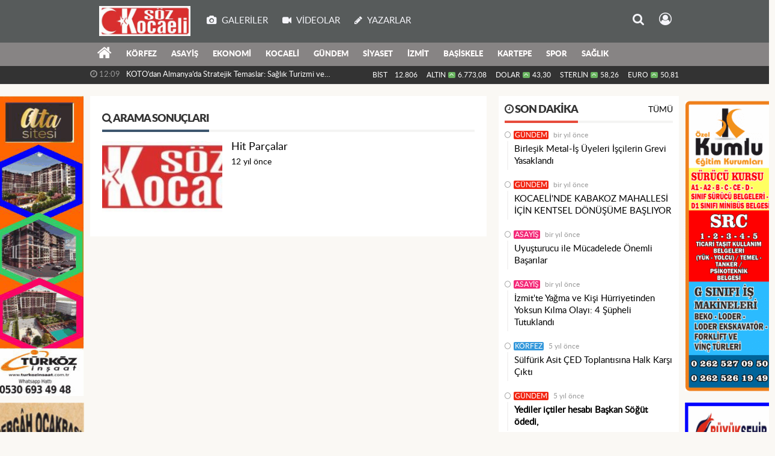

--- FILE ---
content_type: text/html; charset=utf-8
request_url: https://www.sozkocaeli.com/haberleri/kosova
body_size: 14135
content:
<!DOCTYPE html>
<html lang="tr" class="hs-rise hs-module-tag hsa-header-wide-box hs-logo- hsa-media-white hsa-line-black hsa-headlines-standart hsa-headlines-15  no-inlinesvg hs-site-center  without-a510">
  <head>
    <title>Söz Kocaeli Gazetesi-Kocaeli Haberler-Kocaeli Gazeteleri-Son Dakika Haberler-Körfez Haberleri-Kocaeli Haberleri</title>
<meta charset="utf-8">
<!--meta name="viewport" content="width=device-width, initial-scale=1.0"-->
<meta name="description" content="Söz Kocaeli Gazetesi-Kocaeli Haberler-Kocaeli Gazeteleri-Son Dakika Haberler-Körfez Haberleri-Kocaeli Haberleri" />
<meta name="keywords" content="kosova" />
<meta name="news_keywords" content="kosova" />
<meta name="robots" content="noodp"/>
<meta name="author" content="http://www.sozkocaeli.com/" />
<meta property="fb:admins" content="https://www.facebook.com/SozKocaeli" /><meta property="fb:app_id" content="https://www.facebook.com/SozKocaeli" /><meta name="theme-color" content="#83acdd"><meta property="og:site_name" content="SÖZ KOCAELİ GAZETESİ" />
<meta property="og:title" content="Söz Kocaeli Gazetesi-Kocaeli Haberler-Kocaeli Gazeteleri-Son Dakika Haberler-Körfez Haberleri-Kocaeli Haberleri" />
<meta property="og:description" content="Söz Kocaeli Gazetesi-Kocaeli Haberler-Kocaeli Gazeteleri-Son Dakika Haberler-Körfez Haberleri-Kocaeli Haberleri" />
<meta property="og:type" content="article" />
<meta property="og:url" content="https://www.sozkocaeli.com/haberleri/kosova" /><meta http-equiv="refresh" content="120" />


<link rel="alternate" href="https://www.sozkocaeli.com/m/haberleri/kosova" hreflang="tr" media="only screen and (max-width: 640px)"/>

<link href="https://www.sozkocaeli.com/_themes/hs-rise/style/compress.css" rel="stylesheet"/>
<link href="https://www.sozkocaeli.com/_themes/hs-rise/style/renk.css" rel="stylesheet"/><link href="https://www.sozkocaeli.com/_themes/hs-rise/style/print.css" rel="stylesheet" media="print"/>

<link rel="shortcut icon" href="https://www.sozkocaeli.com/_themes/hs-rise/images/favicon.ico"><link rel="canonical" href="https://www.sozkocaeli.com/haberleri/kosova">


<meta name="dc.language" content="tr">
<meta name="dc.source" content="https://www.sozkocaeli.com/">
<meta name="dc.title" content="Söz Kocaeli Gazetesi-Kocaeli Haberler-Kocaeli Gazeteleri-Son Dakika Haberler-Körfez Haberleri-Kocaeli Haberleri">
<meta name="dc.keywords" content="kosova">
<meta name="dc.description" content="Söz Kocaeli Gazetesi-Kocaeli Haberler-Kocaeli Gazeteleri-Son Dakika Haberler-Körfez Haberleri-Kocaeli Haberleri">

<link rel="dns-prefetch" href="//www.sozkocaeli.com">
<link rel="dns-prefetch" href="//www.google-analytics.com">
<link rel="dns-prefetch" href="//fonts.gstatic.com">
<link rel="dns-prefetch" href="//mc.yandex.ru">
<link rel="dns-prefetch" href="//fonts.googleapis.com">
<link rel="dns-prefetch" href="//pagead2.googlesyndication.com">
<link rel="dns-prefetch" href="//googleads.g.doubleclick.net">
<link rel="dns-prefetch" href="//google.com">
<link rel="dns-prefetch" href="//gstatic.com">
<link rel="dns-prefetch" href="//connect.facebook.net">
<link rel="dns-prefetch" href="//graph.facebook.com">
<link rel="dns-prefetch" href="//linkedin.com">
<link rel="dns-prefetch" href="//ap.pinterest.com">


<!--[if gte IE 9]>
<style type="text/css">.gradient {filter: none;}</style>
<![endif]-->
<!--[if IE 7]>
<style type="text/css">.reklam.dikey.sol .fixed{margin-left:-150px;}</style>
<![endif]-->

<style media="print">
  .page-header.article-header:before {
    content: '';
    background-image: url(https://www.sozkocaeli.com/images/banner/site_sozlogosuu.jpg);
    background-size: contain;
    background-repeat: no-repeat;
    display: block;
    height: 90px;
    margin-bottom: 20px;
  }
</style>

<script type="text/javascript">
var site_url = 'https://www.sozkocaeli.com/',
tema = 'hs-rise',
surum = '1.0.4',
sistem = '5.9.3',
theme_path = 'https://www.sozkocaeli.com/_themes/hs-rise/',
ajax_url = '_ajax/',
int_ayar = '5000',
cat_limit = '11',
headerayar = 'wide-box',
poll_voted = '',
comment_approved = '',
lazyload = '0',
twitter_user  = 'https://twitter.com/SozKocaeli',
facebook_user = 'https://www.facebook.com/SozKocaeli',
popup_saat = '0',
yorum_harf_ayar = '1',
iftara_kalan_sure = '0',
namaz_default = 'izmit',
youtube_ch = 'https://www.youtube.com/watch?v=zoDToz3rFDo',
uye_gir = 'Üye Girişi',
uye_ol = 'Üye Ol',
cikis_yap = 'Çıkış Yap',
hs_goster = 'Göster',
hs_gizle = 'Gizle',
hs_yorumun_devami = 'Yorumun Devamı',
hs_yrm_bos = 'Yorum alanı boş!',
hs_yrm_adyok = 'Adınızı girmediniz.',
hs_yorum_kor = 'Güvenlik sebebiyle yorum gönderme 15 saniyede bir kez yapılmalıdır!',
hs_hata = 'Hata!',
hs_data_table = '//service.tebilisim.com/puandurumu_json.php',
baglan_fb = 'Facebook ile Bağlan',
analitik_ga = 'UA-41042820-1';
</script>


    <!--[if lt IE 9]>
      <script src="https://html5shim.googlecode.com/svn/trunk/html5.js"></script>
    <![endif]-->

    
  </head>
  <body class="hs-lch">

    
    
          
      
          
    <div class="hs-wrapper">

      <div class="hs-header-container hs-box-shadow hs-head-font clearfix">

  <div class="hs-header-main clearfix">

    
    
    <div class="hs-header-free">

      <div class="hs-top-line color-header-top clearfix">

        <div class="hs-header-wrapper clearfix font15">

                    <div class="hs-logo-w pull-left">

            <h6 class="hs-logo">
              <a href="https://www.sozkocaeli.com/">
                <img src="https://www.sozkocaeli.com/images/banner/site_sozlogosuu.jpg" alt="Söz Kocaeli Gazetesi-Kocaeli Haberler-Kocaeli Gazeteleri-Son Dakika Haberler-Körfez Haberleri-Kocaeli Haberleri"  style="margin-top:9.815px"/>
              </a>
            </h6>

          </div>
          
          <div class="hs-nav pull-left">

            <div class="hs-menu">

                                    <a href="https://www.sozkocaeli.com/galeri/" class="hs-nav-link hs-ripple hs-nav-gallery"><i class="fa fa-camera"></i><span> Galeriler</span></a>
                  
                                    <a href="https://www.sozkocaeli.com/webtv/" class="hs-nav-link hs-ripple hs-nav-video"><i class="fa fa-video-camera"></i><span> Videolar</span></a>
                  
                                    <a href="https://www.sozkocaeli.com/yazarlar/" class="hs-nav-link hs-ripple hs-nav-authors"><i class="fa fa-pencil"></i><span> Yazarlar</span></a>
                  
                  
                  
                  <!--
                  <a href="https://www.sozkocaeli.com/sondakika-haberler.html" title="Son Dakika Haberleri" class="hs-nav-link hs-ripple "><i class="fa fa-flash"></i><span> Son Dakika</span></a>
                  -->

            </div>
          </div>
          <!-- hs-nav -->

          <div class="hs-top-right pull-right">


          
            <div class="hs-menu hs-menu-tools pull-right">

              <a href="#hs-arama" data-toggle="modal" class="hs-nav-link hs-ripple hs-nav-search hs-order-first"><i class="fa fa-search"></i></a>

              <a href="#" data-href="#hs-uyelik" class="hs-nav-link hs-ripple hs-nav-modal hs-nav-account hs-order-last"><i class="fa fa-user-circle-o"></i></a>

            </div>

          </div>

        </div>
         <!-- hs-header-wrapper -->

      </div>
      <!-- hs-top-line -->

      <div  data-spy="affix" class="hs-nav hs-nav-superb hs-cant-select color-header-bottom clearfix">

        <div class="hs-header-wrapper clearfix font13 latowebblack">

          <div class="hs-menu">

            <a href="https://www.sozkocaeli.com/" class="hs-nav-link hs-ripple hs-nav-home hs-order-0 hs-order-first" title="Haber"><i class="fa fa-home"></i></a>

                          <a title="KÖRFEZ Haberleri" href="https://www.sozkocaeli.com/korfez/" id="k34" class="hs-nav-link hs-ripple hs-nav-34 hs-order-1" target="_blank"  >KÖRFEZ</a>
<a title="ASAYİŞ Haberleri" href="https://www.sozkocaeli.com/asayis/" id="k44" class="hs-nav-link hs-ripple hs-nav-44 hs-order-2" target="_blank"  >ASAYİŞ</a>
<a title="EKONOMİ Haberleri" href="https://www.sozkocaeli.com/ekonomi/" id="k3" class="hs-nav-link hs-ripple hs-nav-3 hs-order-3" target="_blank"  >EKONOMİ</a>
<a title="KOCAELİ Haberleri" href="https://www.sozkocaeli.com/kocaeli/" id="k31" class="hs-nav-link hs-ripple hs-nav-31 hs-order-4" target="_blank"  >KOCAELİ</a>
<a title="GÜNDEM Haberleri" href="https://www.sozkocaeli.com/gundem/" id="k1" class="hs-nav-link hs-ripple hs-nav-1 hs-order-5" target="_blank"  >GÜNDEM</a>
<a title="SİYASET Haberleri" href="https://www.sozkocaeli.com/siyaset/" id="k16" class="hs-nav-link hs-ripple hs-nav-16 hs-order-6" target="_blank"  >SİYASET</a>
<a title="İZMİT Haberleri" href="https://www.sozkocaeli.com/izmit/" id="k32" class="hs-nav-link hs-ripple hs-nav-32 hs-order-7" target="_blank"  >İZMİT</a>
<a title="BAŞİSKELE Haberleri" href="https://www.sozkocaeli.com/basiskele/" id="k39" class="hs-nav-link hs-ripple hs-nav-39 hs-order-8" target="_blank"  >BAŞİSKELE</a>
<a title="KARTEPE Haberleri" href="https://www.sozkocaeli.com/kartepe/" id="k38" class="hs-nav-link hs-ripple hs-nav-38 hs-order-9" target="_blank"  >KARTEPE</a>
<a title="SPOR Haberleri" href="https://www.sozkocaeli.com/spor/" id="k5" class="hs-nav-link hs-ripple hs-nav-5 hs-order-10" target="_blank"  >SPOR</a>
<a title="SAĞLIK Haberleri" href="https://www.sozkocaeli.com/saglik/" id="k8" class="hs-nav-link hs-ripple hs-nav-8 hs-order-11" target="_blank"  >SAĞLIK</a>
            
            
            
          </div>


          <div class="hs-nav-toggle hs-nav-link hs-ripple" ><i class="fa fa-bars"></i></div>
        </div>

      </div>
      <!-- hs-nav-superb -->

    </div> <!-- hs-header-free -->

  </div>

  <div class="hs-header-line  clearfix">
    <div class="hs-header-wrapper clearfix">

      <div class="hs-lm-container font12">

        <div id="haber-bandi" class="carousel slide">
          <div class="carousel-inner">
                      <div class="item hs-lm-item active">
              <span class="hs-lm-time">
                <i class="fa fa-clock-o"></i> <span>12:09</span>
              </span>
              <a href="https://www.sozkocaeli.com/kocaeli/kotodan-almanyada-stratejik-temaslar-saglik-turizmi-ve-yatirim-h25467.html" title="KOTO’dan Almanya’da Stratejik Temaslar: Sağlık Turizmi ve Yatırım Gündemde"  class="hs-lm-title" target="_blank">KOTO’dan Almanya’da Stratejik Temaslar: Sağlık Turizmi ve Yatırım...</a>
            </div>
                        <div class="item hs-lm-item">
              <span class="hs-lm-time">
                <i class="fa fa-clock-o"></i> <span>08:50</span>
              </span>
              <a href="https://www.sozkocaeli.com/asayis/golcukte-kacak-tutun-operasyonu-206-bin-makaron-ele-gecirildi-h25332.html" title="Gölcük’te Kaçak Tütün Operasyonu: 206 Bin Makaron Ele Geçirildi"  class="hs-lm-title" target="_blank">Gölcük’te Kaçak Tütün Operasyonu: 206 Bin Makaron Ele Geçirildi</a>
            </div>
                        <div class="item hs-lm-item">
              <span class="hs-lm-time">
                <i class="fa fa-clock-o"></i> <span>13:21</span>
              </span>
              <a href="https://www.sozkocaeli.com/gundem/emekliler-taleplerini-yukseltti-h25096.html" title="EMEKLİLER ,TALEPLERİNİ, YÜKSELTTİ"  class="hs-lm-title" target="_blank">EMEKLİLER ,TALEPLERİNİ, YÜKSELTTİ</a>
            </div>
                        <div class="item hs-lm-item">
              <span class="hs-lm-time">
                <i class="fa fa-clock-o"></i> <span>12:05</span>
              </span>
              <a href="https://www.sozkocaeli.com/ekonomi/tcmb-nin-rezervlerindeki-hizli-dusus-h24960.html" title="TCMB&#039;NİN REZERVLERİNDEKİ HIZLI DÜŞÜŞ"  class="hs-lm-title" target="_blank">TCMB&#039;NİN REZERVLERİNDEKİ HIZLI DÜŞÜŞ</a>
            </div>
                        <div class="item hs-lm-item">
              <span class="hs-lm-time">
                <i class="fa fa-clock-o"></i> <span>09:33</span>
              </span>
              <a href="https://www.sozkocaeli.com/gundem/birlesik-metal-is-uyeleri-iscilerin-grevi-yasaklandi-h24664.html" title="Birleşik Metal-İş Üyeleri İşçilerin Grevi Yasaklandı"  class="hs-lm-title" target="_blank">Birleşik Metal-İş Üyeleri İşçilerin Grevi Yasaklandı</a>
            </div>
                        <div class="item hs-lm-item">
              <span class="hs-lm-time">
                <i class="fa fa-clock-o"></i> <span>08:57</span>
              </span>
              <a href="https://www.sozkocaeli.com/gundem/kocaeli-nde-kabakoz-mahallesi-icin-kentsel-donusume-basliyor-h24645.html" title="KOCAELİ&#039;NDE KABAKOZ MAHALLESİ İÇİN KENTSEL DÖNÜŞÜME BAŞLIYOR"  class="hs-lm-title" target="_blank">KOCAELİ&#039;NDE KABAKOZ MAHALLESİ İÇİN KENTSEL DÖNÜŞÜME BAŞLIYOR</a>
            </div>
                        <div class="item hs-lm-item">
              <span class="hs-lm-time">
                <i class="fa fa-clock-o"></i> <span>11:02</span>
              </span>
              <a href="https://www.sozkocaeli.com/gundem/e-devlet-uzerindeki-arac-plaka-islemleri-kolaylasti-h24624.html" title="E-devlet Üzerindeki Araç Plaka İşlemleri Kolaylaştı"  class="hs-lm-title" target="_blank">E-devlet Üzerindeki Araç Plaka İşlemleri Kolaylaştı</a>
            </div>
                        <div class="item hs-lm-item">
              <span class="hs-lm-time">
                <i class="fa fa-clock-o"></i> <span>09:26</span>
              </span>
              <a href="https://www.sozkocaeli.com/asayis/uyusturucu-operasyonlari-kocaelinde-yogunlasti-h24160.html" title="Uyuşturucu Operasyonlar,ı Kocaeli’nde Yoğunlaştı"  class="hs-lm-title" target="_blank">Uyuşturucu Operasyonlar,ı Kocaeli’nde Yoğunlaştı</a>
            </div>
                        <div class="item hs-lm-item">
              <span class="hs-lm-time">
                <i class="fa fa-clock-o"></i> <span>10:35</span>
              </span>
              <a href="https://www.sozkocaeli.com/kocaeli/baskan-tahir-buyukakin-cocuklarin-ramazan-senligine-katildi-h23751.html" title="Başkan Tahir Büyükakın, çocukların Ramazan şenliğine katıldı"  class="hs-lm-title" target="_blank">Başkan Tahir Büyükakın, çocukların Ramazan şenliğine katıldı</a>
            </div>
                        <div class="item hs-lm-item">
              <span class="hs-lm-time">
                <i class="fa fa-clock-o"></i> <span>11:02</span>
              </span>
              <a href="https://www.sozkocaeli.com/basiskele/sifanin-adresi-basiskele-termal-tesis-olacak-h23366.html" title="Şifanın adresi, Başiskele Termal Tesis olacak   "  class="hs-lm-title" target="_blank">Şifanın adresi, Başiskele Termal Tesis olacak   </a>
            </div>
                      </div>
        </div>

      </div>

      <div class="pull-right">

                <div class="hs-cr-container font12">
          <div class="hs-cr-div hs-cr-bist">
            <div class="hs-cr-line first">
              BİST<span class="hs-cr-status fa fa-angle-minus"></span>
            </div>
            <div class="hs-cr-line second">
              <span class="hs-cr-rate">12.806</span>
            </div>
          </div>
          <div class="hs-cr-div hs-cr-altin">
            <div class="hs-cr-line first">
              ALTIN<span class="hs-cr-status fa fa-angle-up"></span>
            </div>
            <div class="hs-cr-line second">
              <span class="hs-cr-rate">6.773,08</span>
            </div>
          </div>
          <div class="hs-cr-div hs-cr-dolar">
            <div class="hs-cr-line first">
              DOLAR<span class="hs-cr-status fa fa-angle-up"></span>
            </div>
            <div class="hs-cr-line second">
              <span class="hs-cr-rate">43,30</span>
            </div>
          </div>
          <div class="hs-cr-div hs-cr-sterlin">
            <div class="hs-cr-line first">
              STERLİN<span class="hs-cr-status fa fa-angle-up"></span>
            </div>
            <div class="hs-cr-line second">
              <span class="hs-cr-rate">58,26</span>
            </div>
          </div>
          <div class="hs-cr-div hs-cr-euro">
            <div class="hs-cr-line first">
              EURO<span class="hs-cr-status fa fa-angle-up"></span>
            </div>
            <div class="hs-cr-line second">
              <span class="hs-cr-rate">50,81</span>
            </div>
          </div>
        </div>
        
      </div>

    </div>

  </div>
  <!-- hs-header-line -->

</div>

      
      <div class="container hs-go-center hs-main-container hs-rise nopadding" >

      
      
      
      
      <div class="row">

        
        <!-- Sol Blok -->
        <div id="main" class="span8 fix">
          <div class="hs-single-header hs-head-font hs-font-up clearfix">
  <div class="hs-header-title hs-bdc pull-left"><i class="fa fa-search" aria-hidden="true"></i> Arama Sonuçları</div>
</div>

<div class="hs-content hs-content-one hs-summary-gray clearfix">
      <div class="span hs-item hs-beh hs-kill-ml clearfix">
      <a href="https://www.sozkocaeli.com/kocaeli/hit-parcalar-h3602.html" title="Hit Parçalar">
                <div class="hs-item-img"><img src="https://www.sozkocaeli.com/images/haberler/thumbs2/no_headline.jpg" alt="Hit Parçalar" /></div>
                <div class="hs-item-caption">
          <div class="hs-item-title hs-title-font">Hit Parçalar</div>
          <div class="hs-item-date tarih-once" data-date="2014-04-20 10:36:36" content="2014-04-20T10:36:36+02:00">20 Nisan 2014, 10:36</div>
          <div data-height="60" class="hs-item-summary dot-dot"><span></span></div>
        </div>
      </a>
    </div>
  </div>

        </div>

                <!-- Sağ Blok -->
        <div id="sidebar" class="sidebar span4 fix">
            
          
  
  
  <div class="hs-panel hs-last-minute hs-margin-bottom clearfix">
  <div class="hs-single-header hs-single-red hs-head-font hs-font-up clearfix">
    <div class="hs-header-title pull-left"><i class="fa fa-clock-o"></i> Son Dakika</div>
    <a href="https://www.sozkocaeli.com/sondakika-haberler.html" class="hs-header-link pull-right hs-lcb">Tümü</a>
  </div>
  <div class="hs-panel-content font15">
        <div data-hsm="haberler" data-hsid="24664" class="hs-item hsk-tr0">
    <div class="hs-time">
        <i class="fa fa-circle-thin"></i> <a href="https://www.sozkocaeli.com/gundem" class="kategori" style="background-color:#f22613">GÜNDEM</a> <span class="tarih-once" data-date="2024-12-14 09:33:21"> 2024-12-14 09:33:21</span>
    </div>
    <div class="hs-title hs-title-font hs-bch">
      <a href="https://www.sozkocaeli.com/gundem/birlesik-metal-is-uyeleri-iscilerin-grevi-yasaklandi-h24664.html" title="Birleşik Metal-İş Üyeleri İşçilerin Grevi Yasaklandı" target="_blank">Birleşik Metal-İş Üyeleri İşçilerin Grevi Yasaklandı</a>
    </div>
  </div>
        <div data-hsm="haberler" data-hsid="24645" class="hs-item hsk-tr0">
    <div class="hs-time">
        <i class="fa fa-circle-thin"></i> <a href="https://www.sozkocaeli.com/gundem" class="kategori" style="background-color:#f22613">GÜNDEM</a> <span class="tarih-once" data-date="2024-12-10 08:57:41"> 2024-12-10 08:57:41</span>
    </div>
    <div class="hs-title hs-title-font hs-bch">
      <a href="https://www.sozkocaeli.com/gundem/kocaeli-nde-kabakoz-mahallesi-icin-kentsel-donusume-basliyor-h24645.html" title="KOCAELİ&#039;NDE KABAKOZ MAHALLESİ İÇİN KENTSEL DÖNÜŞÜME BAŞLIYOR" target="_blank">KOCAELİ&#039;NDE KABAKOZ MAHALLESİ İÇİN KENTSEL DÖNÜŞÜME BAŞLIYOR</a>
    </div>
  </div>
        <div data-hsm="haberler" data-hsid="24368" class="hs-item hsk-tr0">
    <div class="hs-time">
        <i class="fa fa-circle-thin"></i> <a href="https://www.sozkocaeli.com/asayis" class="kategori" style="background-color:#f42978">ASAYİŞ</a> <span class="tarih-once" data-date="2024-09-30 08:23:14"> 2024-09-30 08:23:14</span>
    </div>
    <div class="hs-title hs-title-font hs-bch">
      <a href="https://www.sozkocaeli.com/asayis/uyusturucu-ile-mucadelede-onemli-basarilar-h24368.html" title="Uyuşturucu ile Mücadelede Önemli Başarılar" target="_blank">Uyuşturucu ile Mücadelede Önemli Başarılar</a>
    </div>
  </div>
        <div data-hsm="haberler" data-hsid="24240" class="hs-item hsk-tr0">
    <div class="hs-time">
        <i class="fa fa-circle-thin"></i> <a href="https://www.sozkocaeli.com/asayis" class="kategori" style="background-color:#f42978">ASAYİŞ</a> <span class="tarih-once" data-date="2024-08-16 09:43:51"> 2024-08-16 09:43:51</span>
    </div>
    <div class="hs-title hs-title-font hs-bch">
      <a href="https://www.sozkocaeli.com/asayis/izmit-te-yagma-ve-kisi-hurriyetinden-yoksun-kilma-olayi-4-h24240.html" title="İzmit&#039;te Yağma ve Kişi Hürriyetinden Yoksun Kılma Olayı: 4 Şüpheli Tutuklandı" target="_blank">İzmit&#039;te Yağma ve Kişi Hürriyetinden Yoksun Kılma Olayı: 4 Şüpheli Tutuklandı</a>
    </div>
  </div>
        <div data-hsm="haberler" data-hsid="20489" class="hs-item hsk-tr0">
    <div class="hs-time">
        <i class="fa fa-circle-thin"></i> <a href="https://www.sozkocaeli.com/korfez" class="kategori" style="background-color:#3498db">KÖRFEZ</a> <span class="tarih-once" data-date="2021-04-21 12:01:18"> 2021-04-21 12:01:18</span>
    </div>
    <div class="hs-title hs-title-font hs-bch">
      <a href="https://www.sozkocaeli.com/korfez/sulfurik-asit-ced-toplantisina-halk-karsi-cikti-h20489.html" title="Sülfürik Asit ÇED Toplantısına Halk Karşı Çıktı" target="_blank">Sülfürik Asit ÇED Toplantısına Halk Karşı Çıktı</a>
    </div>
  </div>
        <div data-hsm="haberler" data-hsid="20276" class="hs-item hsk-tr0">
    <div class="hs-time">
        <i class="fa fa-circle-thin"></i> <a href="https://www.sozkocaeli.com/gundem" class="kategori" style="background-color:#f22613">GÜNDEM</a> <span class="tarih-once" data-date="2021-02-20 13:17:07"> 2021-02-20 13:17:07</span>
    </div>
    <div class="hs-title hs-title-font hs-bch">
      <a href="https://www.sozkocaeli.com/gundem/yediler-ictiler-hesabi-baskan-sogut-odedi-2-h20276.html" title="Yediler içtiler hesabı Başkan Söğüt ödedi, " target="_blank"><b>Yediler içtiler hesabı Başkan Söğüt ödedi, </b></a>
    </div>
  </div>
        <div data-hsm="haberler" data-hsid="20257" class="hs-item hsk-tr0">
    <div class="hs-time">
        <i class="fa fa-circle-thin"></i> <a href="https://www.sozkocaeli.com/gundem" class="kategori" style="background-color:#f22613">GÜNDEM</a> <span class="tarih-once" data-date="2021-02-10 16:12:39"> 2021-02-10 16:12:39</span>
    </div>
    <div class="hs-title hs-title-font hs-bch">
      <a href="https://www.sozkocaeli.com/gundem/yediler-ictiler-hesabi-baskan-sogut-odedi-h20257.html" title="Yediler İçtiler Hesabı Başkan Söğüt Ödedi   " target="_blank"><b>Yediler İçtiler Hesabı Başkan Söğüt Ödedi   </b></a>
    </div>
  </div>
        <div data-hsm="haberler" data-hsid="19925" class="hs-item hsk-tr0">
    <div class="hs-time">
        <i class="fa fa-circle-thin"></i> <a href="https://www.sozkocaeli.com/ekonomi" class="kategori" style="background-color:#f39c12">EKONOMİ</a> <span class="tarih-once" data-date="2020-11-12 15:08:33"> 2020-11-12 15:08:33</span>
    </div>
    <div class="hs-title hs-title-font hs-bch">
      <a href="https://www.sozkocaeli.com/ekonomi/meclis-te-kabul-edildi-iste-vergi-yapilandirmasi-h19925.html" title="Meclis&#039;te kabul edildi: İşte vergi yapılandırması" target="_blank">Meclis&#039;te kabul edildi: İşte vergi yapılandırması</a>
    </div>
  </div>
      </div>
</div>

<div id="hs-sb-yazarlar" class="hs-panel hs-panel-authors hs-authors hs-carousel-control hs-margin-bottom carousel slid clearfix">
  <div class="hs-single-header hs-head-font hs-font-up clearfix">
    <div class="hs-header-title pull-left"><a href="https://www.sozkocaeli.com/yazarlar" title="Yazarlar"><i class="fa fa-pencil"></i> Yazarlar</a></div>
    <a class="pull-right carousel-control" href="#hs-sb-yazarlar" data-slide="next"><i class="fa fa-angle-double-right"></i></a>
    <a class="pull-right carousel-control" href="#hs-sb-yazarlar" data-slide="prev"><i class="fa fa-angle-double-left"></i></a>
  </div>
  <div class="hs-panel-content carousel-inner clearfix">
      <div class="active item">
              <div data-hsm="makaleler" data-hsid="509" class="hs-author">
          <div class="hs-author-img pull-left">
              <a href="https://www.sozkocaeli.com/profil/22/cenk-bozalan" title="Cenk Bozalan" target="_blank"><img src="https://www.sozkocaeli.com/images/yazarlar/thumbs/cenkkkkkyyyyy.gif" alt="Cenk Bozalan"></a>
          </div>
          <div class="hs-author-content hs-author-mid">
            <div class="hs-author-name hs-title-font">
              <a href="https://www.sozkocaeli.com/profil/22/cenk-bozalan" title="“30 Binlik Ayrıcalık: Halkın Sırtında Yeni Bir Yük”" target="_blank">Cenk Bozalan</a>
            </div>
            <div class="hs-author-article hs-head-font">
              <a href="https://www.sozkocaeli.com/30-binlik-ayricalik-halkin-sirtinda-yeni-bir-yuk-makale,509.html" title="“30 Binlik Ayrıcalık: Halkın Sırtında Yeni Bir Yük”" target="_blank">“30 Binlik Ayrıcalık: Halkın Sırtında Yeni Bir Yük”</a>
            </div>
          </div>
        </div>
                <div data-hsm="makaleler" data-hsid="512" class="hs-author">
          <div class="hs-author-img pull-left">
              <a href="https://www.sozkocaeli.com/profil/42/masallah-sogut" title="Maşallah Söğüt" target="_blank"><img src="https://www.sozkocaeli.com/images/yazarlar/thumbs/IMG_8537.jpeg" alt="Maşallah Söğüt"></a>
          </div>
          <div class="hs-author-content hs-author-mid">
            <div class="hs-author-name hs-title-font">
              <a href="https://www.sozkocaeli.com/profil/42/masallah-sogut" title="Yaz Gazeteci !" target="_blank">Maşallah Söğüt</a>
            </div>
            <div class="hs-author-article hs-head-font">
              <a href="https://www.sozkocaeli.com/yaz-gazeteci-makale,512.html" title="Yaz Gazeteci !" target="_blank">Yaz Gazeteci !</a>
            </div>
          </div>
        </div>
                <div data-hsm="makaleler" data-hsid="492" class="hs-author">
          <div class="hs-author-img pull-left">
              <a href="https://www.sozkocaeli.com/profil/16/can-bozalan" title="Can Bozalan" target="_blank"><img src="https://www.sozkocaeli.com/images/yazarlar/thumbs/IMG_0544.png" alt="Can Bozalan"></a>
          </div>
          <div class="hs-author-content hs-author-mid">
            <div class="hs-author-name hs-title-font">
              <a href="https://www.sozkocaeli.com/profil/16/can-bozalan" title="SADAKAT YOLUN EN AĞIR SINAVIDIR" target="_blank">Can Bozalan</a>
            </div>
            <div class="hs-author-article hs-head-font">
              <a href="https://www.sozkocaeli.com/sadakat-yolun-en-agir-sinavidir-makale,492.html" title="SADAKAT YOLUN EN AĞIR SINAVIDIR" target="_blank">SADAKAT YOLUN EN AĞIR SINAVIDIR</a>
            </div>
          </div>
        </div>
              </div>
      <div class="item">
                <div data-hsm="makaleler" data-hsid="511" class="hs-author">
          <div class="hs-author-img pull-left">
              <a href="https://www.sozkocaeli.com/profil/40/tufan-keles" title="Tufan KELEŞ" target="_blank"><img src="https://www.sozkocaeli.com/images/yazarlar/thumbs/IMG_4264.jpeg" alt="Tufan KELEŞ"></a>
          </div>
          <div class="hs-author-content hs-author-mid">
            <div class="hs-author-name hs-title-font">
              <a href="https://www.sozkocaeli.com/profil/40/tufan-keles" title="Bir Annenin Ölümü, Bir Neslin Çöküşü" target="_blank">Tufan KELEŞ</a>
            </div>
            <div class="hs-author-article hs-head-font">
              <a href="https://www.sozkocaeli.com/bir-annenin-olumu-bir-neslin-cokusu-makale,511.html" title="Bir Annenin Ölümü, Bir Neslin Çöküşü" target="_blank">Bir Annenin Ölümü, Bir Neslin Çöküşü</a>
            </div>
          </div>
        </div>
                <div data-hsm="makaleler" data-hsid="494" class="hs-author">
          <div class="hs-author-img pull-left">
              <a href="https://www.sozkocaeli.com/profil/41/yasemin-koca-bozalan" title="Yasemin Koca Bozalan" target="_blank"><img src="https://www.sozkocaeli.com/images/yazarlar/thumbs/IMG_4237.jpeg" alt="Yasemin Koca Bozalan"></a>
          </div>
          <div class="hs-author-content hs-author-mid">
            <div class="hs-author-name hs-title-font">
              <a href="https://www.sozkocaeli.com/profil/41/yasemin-koca-bozalan" title="Kova Dolunayı: Kalıpları Yıkan Işık" target="_blank">Yasemin Koca Bozalan</a>
            </div>
            <div class="hs-author-article hs-head-font">
              <a href="https://www.sozkocaeli.com/kova-dolunayi-kaliplari-yikan-isik-makale,494.html" title="Kova Dolunayı: Kalıpları Yıkan Işık" target="_blank">Kova Dolunayı: Kalıpları Yıkan Işık</a>
            </div>
          </div>
        </div>
                <div data-hsm="makaleler" data-hsid="481" class="hs-author">
          <div class="hs-author-img pull-left">
              <a href="https://www.sozkocaeli.com/profil/39/eren-kocak" title="Eren Koçak" target="_blank"><img src="https://www.sozkocaeli.com/images/yazarlar/thumbs/Modern_Profile_Photo_Instagram_Post_3.jpeg" alt="Eren Koçak"></a>
          </div>
          <div class="hs-author-content hs-author-mid">
            <div class="hs-author-name hs-title-font">
              <a href="https://www.sozkocaeli.com/profil/39/eren-kocak" title="FİLİSTİN-İSRAİL SAVAŞI VE YENİ DÜNYANIN KURULMASI" target="_blank">Eren Koçak</a>
            </div>
            <div class="hs-author-article hs-head-font">
              <a href="https://www.sozkocaeli.com/filistin-israil-savasi-ve-yeni-dunyanin-kurulmasi-makale,481.html" title="FİLİSTİN-İSRAİL SAVAŞI VE YENİ DÜNYANIN KURULMASI" target="_blank">FİLİSTİN-İSRAİL SAVAŞI VE YENİ DÜNYANIN KURULMASI</a>
            </div>
          </div>
        </div>
              </div>
      <div class="item">
                <div data-hsm="makaleler" data-hsid="486" class="hs-author">
          <div class="hs-author-img pull-left">
              <a href="https://www.sozkocaeli.com/profil/33/omer-bektas" title="Ömer BEKTAŞ" target="_blank"><img src="https://www.sozkocaeli.com/images/yazarlar/thumbs/Untitled-1.jpg" alt="Ömer BEKTAŞ"></a>
          </div>
          <div class="hs-author-content hs-author-mid">
            <div class="hs-author-name hs-title-font">
              <a href="https://www.sozkocaeli.com/profil/33/omer-bektas" title="DÜNYAMIZIN TEKTONİK YAPISI VE ÜLKEMİZDEKİ  FAY HATLARININ ÜRETTİĞİ DEPREMLER:" target="_blank">Ömer BEKTAŞ</a>
            </div>
            <div class="hs-author-article hs-head-font">
              <a href="https://www.sozkocaeli.com/dunyamizin-tektonik-yapisi-ve-ulkemizdeki-fay-hatlarinin-urettigi-depremler-makale,486.html" title="DÜNYAMIZIN TEKTONİK YAPISI VE ÜLKEMİZDEKİ  FAY HATLARININ ÜRETTİĞİ DEPREMLER:" target="_blank">DÜNYAMIZIN TEKTONİK YAPISI VE ÜLKEMİZDEKİ  FAY HATLARININ ÜRETTİĞİ DEPREMLER:</a>
            </div>
          </div>
        </div>
                <div data-hsm="makaleler" data-hsid="472" class="hs-author">
          <div class="hs-author-img pull-left">
              <a href="https://www.sozkocaeli.com/profil/27/cevat-nas" title="Cevat Nas" target="_blank"><img src="https://www.sozkocaeli.com/images/yazarlar/thumbs/cevat_nas.jpg" alt="Cevat Nas"></a>
          </div>
          <div class="hs-author-content hs-author-mid">
            <div class="hs-author-name hs-title-font">
              <a href="https://www.sozkocaeli.com/profil/27/cevat-nas" title="Adalet mi Var ?" target="_blank">Cevat Nas</a>
            </div>
            <div class="hs-author-article hs-head-font">
              <a href="https://www.sozkocaeli.com/adalet-mi-var-makale,472.html" title="Adalet mi Var ?" target="_blank">Adalet mi Var ?</a>
            </div>
          </div>
        </div>
                <div data-hsm="makaleler" data-hsid="465" class="hs-author">
          <div class="hs-author-img pull-left">
              <a href="https://www.sozkocaeli.com/profil/32/mehmet-hatip-erkinay" title="Mehmet Hatip ERKINAY" target="_blank"><img src="https://www.sozkocaeli.com/images/yazarlar/thumbs/MHE_RESIM.jpg" alt="Mehmet Hatip ERKINAY"></a>
          </div>
          <div class="hs-author-content hs-author-mid">
            <div class="hs-author-name hs-title-font">
              <a href="https://www.sozkocaeli.com/profil/32/mehmet-hatip-erkinay" title="Referandum, algıları ve şifreleri…" target="_blank">Mehmet Hatip ERKINAY</a>
            </div>
            <div class="hs-author-article hs-head-font">
              <a href="https://www.sozkocaeli.com/referandum-algilari-ve-sifreleri-makale,465.html" title="Referandum, algıları ve şifreleri…" target="_blank">Referandum, algıları ve şifreleri…</a>
            </div>
          </div>
        </div>
              </div>
      <div class="item">
                <div data-hsm="makaleler" data-hsid="452" class="hs-author">
          <div class="hs-author-img pull-left">
              <a href="https://www.sozkocaeli.com/profil/38/salih-sari" title="Salih SARI" target="_blank"><img src="https://www.sozkocaeli.com/images/yazarlar/thumbs/salh_sar.jpg" alt="Salih SARI"></a>
          </div>
          <div class="hs-author-content hs-author-mid">
            <div class="hs-author-name hs-title-font">
              <a href="https://www.sozkocaeli.com/profil/38/salih-sari" title="VERGİ YAPILANDIRMASININ ARDINDAN" target="_blank">Salih SARI</a>
            </div>
            <div class="hs-author-article hs-head-font">
              <a href="https://www.sozkocaeli.com/vergi-yapilandirmasinin-ardindan-makale,452.html" title="VERGİ YAPILANDIRMASININ ARDINDAN" target="_blank">VERGİ YAPILANDIRMASININ ARDINDAN</a>
            </div>
          </div>
        </div>
                <div data-hsm="makaleler" data-hsid="138" class="hs-author">
          <div class="hs-author-img pull-left">
              <a href="https://www.sozkocaeli.com/profil/23/engin-tasdemir" title="Engin Taşdemir" target="_blank"><img src="https://www.sozkocaeli.com/images/yazarlar/thumbs/engn.jpg" alt="Engin Taşdemir"></a>
          </div>
          <div class="hs-author-content hs-author-mid">
            <div class="hs-author-name hs-title-font">
              <a href="https://www.sozkocaeli.com/profil/23/engin-tasdemir" title="ÖĞRENCİ EVİ Mİ ?" target="_blank">Engin Taşdemir</a>
            </div>
            <div class="hs-author-article hs-head-font">
              <a href="https://www.sozkocaeli.com/ogrenci-evi-mi--makale,138.html" title="ÖĞRENCİ EVİ Mİ ?" target="_blank">ÖĞRENCİ EVİ Mİ ?</a>
            </div>
          </div>
        </div>
            </div>

  </div>
  </div>

  
<div class="hs-panel hs-popular-tags hs-margin-bottom clearfix">
  <div class="hs-single-header hs-head-font hs-font-up clearfix">
    <div class="hs-header-title hs-bcd pull-left"><i class="fa fa-tags"></i> Popüler Etiketler</div>
  </div>
	<div class="hs-content clearfix">
    <a href="https://www.sozkocaeli.com/haberleri/%C3%96Z%C3%9CR+D%C4%B0L%C4%B0YORUM" class="hs-item" title="ÖZÜR DİLİYORUM"><i class="fa fa-tag" aria-hidden="true"></i> ÖZÜR DİLİYORUM</a>
    <a href="https://www.sozkocaeli.com/haberleri/Burak+G%C3%BCne%C5%9F" class="hs-item" title="Burak Güneş"><i class="fa fa-tag" aria-hidden="true"></i> Burak Güneş</a>
    <a href="https://www.sozkocaeli.com/haberleri/Mutluluklar%C4%B1na+ortak+oldu" class="hs-item" title="Mutluluklarına ortak oldu"><i class="fa fa-tag" aria-hidden="true"></i> Mutluluklarına ortak oldu</a>
    <a href="https://www.sozkocaeli.com/haberleri/Adalet+Bakan%C4%B1+Abd%C3%BClhamit+G%C3%BCl+m%C3%BCjdeyi+verdi%3A+15+bin+personel+al%C4%B1nacak" class="hs-item" title="Adalet Bakanı Abdülhamit Gül müjdeyi verdi: 15 bin personel alınacak"><i class="fa fa-tag" aria-hidden="true"></i> Adalet Bakanı Abdülhamit Gül müjdeyi verdi: 15 bin personel alınacak</a>
    <a href="https://www.sozkocaeli.com/haberleri/i+Zab%C4%B1ta" class="hs-item" title="i Zabıta"><i class="fa fa-tag" aria-hidden="true"></i> i Zabıta</a>
    <a href="https://www.sozkocaeli.com/haberleri/Y%C4%B1lmaz+Bek%C3%A7ileri" class="hs-item" title="Yılmaz Bekçileri"><i class="fa fa-tag" aria-hidden="true"></i> Yılmaz Bekçileri</a>
    <a href="https://www.sozkocaeli.com/haberleri/bu+%C3%A7%C3%B6p+kutular%C4%B1na+atal%C4%B1m" class="hs-item" title="bu çöp kutularına atalım"><i class="fa fa-tag" aria-hidden="true"></i> bu çöp kutularına atalım</a>
    <a href="https://www.sozkocaeli.com/haberleri/Covid-19+salg%C4%B1n%C4%B1nda+engelli+bireyler+unutulmuyor" class="hs-item" title="Covid-19 salgınında engelli bireyler unutulmuyor"><i class="fa fa-tag" aria-hidden="true"></i> Covid-19 salgınında engelli bireyler unutulmuyor</a>
    <a href="https://www.sozkocaeli.com/haberleri/Bakanl%C4%B1k" class="hs-item" title="Bakanlık"><i class="fa fa-tag" aria-hidden="true"></i> Bakanlık</a>
    <a href="https://www.sozkocaeli.com/haberleri/co%C5%9Fturdu" class="hs-item" title="coşturdu"><i class="fa fa-tag" aria-hidden="true"></i> coşturdu</a>
  	</div>
</div>
<div class="hs-panel hs-panel-tab hs-last-minute hs-margin-bottom clearfix">
  <ul class="nav hs-tabs hs-bbca-a hs-font-up hs-head-font clearfix" id="hs-most">
    <li class="first"><i class="fa fa-bookmark-o"></i> Çok</li>
    <li class="active"><a href="#hs-most-comment" data-toggle="tab">Yorumlanan</a></li>
    <li><a href="#hs-most-read" data-toggle="tab">Okunan</a></li>
  </ul>

  <div class="tab-content hs-title-font">
  <div class="tab-pane active add-first" id="hs-most-comment">
      </div>
    <div class="tab-pane add-first" id="hs-most-read">
            <div data-hsm="haberler" data-hsid="25653" class="hs-item hsk-tr0">
      <div class="hs-time">
          <i class="fa fa-circle-thin"></i> <a href="https://www.sozkocaeli.com/asayis/" class="kategori" style="background-color:#f42978">ASAYİŞ</a> <span class="tarih-once" data-date="2026-01-15 11:52:28"> 2026-01-15 11:52:28</span>
      </div>
      <div class="hs-title hs-title-font font15 hs-bch">
        <a href="https://www.sozkocaeli.com/asayis/kocaelide-organize-suc-orgutlerine-operasyon-h25653.html" title="Kocaeli’de Organize Suç Örgütlerine Operasyon" target="_blank">Kocaeli’de Organize Suç Örgütlerine Operasyon</a>
      </div>
    </div>
            <div data-hsm="haberler" data-hsid="25660" class="hs-item hsk-tr0">
      <div class="hs-time">
          <i class="fa fa-circle-thin"></i> <a href="https://www.sozkocaeli.com/izmit/" class="kategori" style="background-color:#16a085">İZMİT</a> <span class="tarih-once" data-date="2026-01-17 13:03:25"> 2026-01-17 13:03:25</span>
      </div>
      <div class="hs-title hs-title-font font15 hs-bch">
        <a href="https://www.sozkocaeli.com/izmit/izmitte-akilli-parklarla-guvenlik-ve-dijital-erisim-gucleniyor-h25660.html" title="İzmit’te Akıllı Parklarla Güvenlik ve Dijital Erişim Güçleniyor" target="_blank">İzmit’te Akıllı Parklarla Güvenlik ve Dijital Erişim Güçleniyor</a>
      </div>
    </div>
            <div data-hsm="haberler" data-hsid="25662" class="hs-item hsk-tr0">
      <div class="hs-time">
          <i class="fa fa-circle-thin"></i> <a href="https://www.sozkocaeli.com/gundem/" class="kategori" style="background-color:#f22613">GÜNDEM</a> <span class="tarih-once" data-date="2026-01-18 11:05:36"> 2026-01-18 11:05:36</span>
      </div>
      <div class="hs-title hs-title-font font15 hs-bch">
        <a href="https://www.sozkocaeli.com/gundem/sabanci-mtal-ogrencileri-erasmus-ile-ispanya-yolunda-h25662.html" title="Sabancı MTAL Öğrencileri Erasmus+ ile İspanya Yolunda" target="_blank">Sabancı MTAL Öğrencileri Erasmus+ ile İspanya Yolunda</a>
      </div>
    </div>
            <div data-hsm="haberler" data-hsid="25659" class="hs-item hsk-tr0">
      <div class="hs-time">
          <i class="fa fa-circle-thin"></i> <a href="https://www.sozkocaeli.com/kocaeli/" class="kategori" style="background-color:#3498db">KOCAELİ</a> <span class="tarih-once" data-date="2026-01-17 10:03:45"> 2026-01-17 10:03:45</span>
      </div>
      <div class="hs-title hs-title-font font15 hs-bch">
        <a href="https://www.sozkocaeli.com/kocaeli/kocaelide-ciftcilere-2026-destek-paketi-h25659.html" title="Kocaeli’de Çiftçilere 2026 Destek Paketi" target="_blank">Kocaeli’de Çiftçilere 2026 Destek Paketi</a>
      </div>
    </div>
      
    </div>
  </div>

</div>


  <div class="hs-panel hs-free-bg hs-panel-social hs-margin-bottom hs-head-font add-last clearfix">
            <div class="hs-social-block hs-facebook">
        <i class="fa fa-facebook"></i><a href="https://facebook.com/https://www.facebook.com/SozKocaeli" class="hs-sdch" target="_blank" rel="nofollow"> <strong class="hs-facebook-count">509</strong> BEĞENİ</a>
        <a href="https://facebook.com/https://www.facebook.com/SozKocaeli" class="pull-right hs-sdch" target="_blank" rel="nofollow">Beğen</a>
      </div>
                  <div class="hs-social-block hs-twitter">
          <i class="fa fa-twitter"></i><a href="https://twitter.com/https://twitter.com/SozKocaeli" class="hs-sdch" target="_blank" rel="nofollow"><strong class="hs-twitter-count"></strong> TAKİPÇİ</a>
          <a href="https://twitter.com/https://twitter.com/SozKocaeli" class="pull-right hs-sdch" target="_blank" rel="nofollow">Takip Et</a>
      </div>
                        <div class="hs-social-block hs-youtube">
          <i class="fa fa-youtube"></i><a href="https://www.youtube.com/channel/https://www.youtube.com/watch?v=zoDToz3rFDo" class="hs-sdch" target="_blank" rel="nofollow"><strong class="hs-youtube-count"></strong> ABONE</a>
          <a href="https://www.youtube.com/channel/https://www.youtube.com/watch?v=zoDToz3rFDo" class="pull-right hs-sdch" target="_blank" rel="nofollow">Abone Ol</a>
      </div>
        </div>

  
<div id="hs-alinti-yazarlar" class="hs-panel hs-panel-authors hs-authors hs-carousel-control hs-margin-bottom carousel slid clearfix">
  <div class="hs-single-header hs-head-font hs-font-up clearfix">
    <div class="hs-header-title pull-left"><a href="https://www.sozkocaeli.com/yazarlar-alinti.html" title="Alıntı Yazarlar"><i class="fa fa-pencil"></i> Alıntı Yazarlar</a></div>
    <a class="pull-right carousel-control" href="#hs-alinti-yazarlar" data-slide="next"><i class="fa fa-angle-double-right"></i></a>
    <a class="pull-right carousel-control" href="#hs-alinti-yazarlar" data-slide="prev"><i class="fa fa-angle-double-left"></i></a>
  </div>
  <div class="hs-panel-content carousel-inner clearfix">
      <div class="active item">
          </div>

  </div>
  </div>

  
<div id="hs-namaz" class="hs-panel hs-panel-namaz hs-margin-bottom clearfix">

  <div class="hs-single-header hs-head-font hs-font-up clearfix">
    <div class="hs-header-title hs-bcd pull-left">
      <i class="fa fa-map-o" aria-hidden="true"></i> Namaz Vakitleri    </div>
  </div>

  <div class="hs-content">

    <select id="namaz-il-sec" name="namaz" class="selectpicker" data-header="İLLER" data-live-search-placeholder="İl seçin...">
            <option data-tokens="adana, Adana" value="adana" >Adana</option>
            <option data-tokens="adiyaman, Adıyaman" value="adiyaman" >Adıyaman</option>
            <option data-tokens="afyon, Afyon" value="afyon" >Afyon</option>
            <option data-tokens="agri, Ağrı" value="agri" >Ağrı</option>
            <option data-tokens="aksaray, Aksaray" value="aksaray" >Aksaray</option>
            <option data-tokens="amasya, Amasya" value="amasya" >Amasya</option>
            <option data-tokens="ankara, Ankara" value="ankara" >Ankara</option>
            <option data-tokens="antalya, Antalya" value="antalya" >Antalya</option>
            <option data-tokens="ardahan, Ardahan" value="ardahan" >Ardahan</option>
            <option data-tokens="artvin, Artvin" value="artvin" >Artvin</option>
            <option data-tokens="aydin, Aydın" value="aydin" >Aydın</option>
            <option data-tokens="balikesir, Balıkesir" value="balikesir" >Balıkesir</option>
            <option data-tokens="bartin, Bartın" value="bartin" >Bartın</option>
            <option data-tokens="batman, Batman" value="batman" >Batman</option>
            <option data-tokens="bayburt, Bayburt" value="bayburt" >Bayburt</option>
            <option data-tokens="bilecik, Bilecik" value="bilecik" >Bilecik</option>
            <option data-tokens="bingol, Bingöl" value="bingol" >Bingöl</option>
            <option data-tokens="bitlis, Bitlis" value="bitlis" >Bitlis</option>
            <option data-tokens="bolu, Bolu" value="bolu" >Bolu</option>
            <option data-tokens="burdur, Burdur" value="burdur" >Burdur</option>
            <option data-tokens="bursa, Bursa" value="bursa" >Bursa</option>
            <option data-tokens="canakkale, Çanakkale" value="canakkale" >Çanakkale</option>
            <option data-tokens="cankiri, Çankırı" value="cankiri" >Çankırı</option>
            <option data-tokens="corum, Çorum" value="corum" >Çorum</option>
            <option data-tokens="denizli, Denizli" value="denizli" >Denizli</option>
            <option data-tokens="diyarbakir, Diyarbakır" value="diyarbakir" >Diyarbakır</option>
            <option data-tokens="duzce, Düzce" value="duzce" >Düzce</option>
            <option data-tokens="edirne, Edirne" value="edirne" >Edirne</option>
            <option data-tokens="elazig, Elazığ" value="elazig" >Elazığ</option>
            <option data-tokens="erzincan, Erzincan" value="erzincan" >Erzincan</option>
            <option data-tokens="erzurum, Erzurum" value="erzurum" >Erzurum</option>
            <option data-tokens="eskisehir, Eskişehir" value="eskisehir" >Eskişehir</option>
            <option data-tokens="gaziantep, Gaziantep" value="gaziantep" >Gaziantep</option>
            <option data-tokens="giresun, Giresun" value="giresun" >Giresun</option>
            <option data-tokens="gumushane, Gümüşhane" value="gumushane" >Gümüşhane</option>
            <option data-tokens="hakkari, Hakkari" value="hakkari" >Hakkari</option>
            <option data-tokens="hatay, Hatay" value="hatay" >Hatay</option>
            <option data-tokens="igdir, Iğdır" value="igdir" >Iğdır</option>
            <option data-tokens="isparta, Isparta" value="isparta" >Isparta</option>
            <option data-tokens="istanbul, İstanbul" value="istanbul" >İstanbul</option>
            <option data-tokens="izmir, İzmir" value="izmir" >İzmir</option>
            <option data-tokens="kahramanmaras, Kahramanmaraş" value="kahramanmaras" >Kahramanmaraş</option>
            <option data-tokens="karabuk, Karabük" value="karabuk" >Karabük</option>
            <option data-tokens="karaman, Karaman" value="karaman" >Karaman</option>
            <option data-tokens="kars, Kars" value="kars" >Kars</option>
            <option data-tokens="kastamonu, Kastamonu" value="kastamonu" >Kastamonu</option>
            <option data-tokens="kayseri, Kayseri" value="kayseri" >Kayseri</option>
            <option data-tokens="kirikkale, Kırıkkale" value="kirikkale" >Kırıkkale</option>
            <option data-tokens="kirklareli, Kırklareli" value="kirklareli" >Kırklareli</option>
            <option data-tokens="kirsehir, Kırşehir" value="kirsehir" >Kırşehir</option>
            <option data-tokens="kilis, Kilis" value="kilis" >Kilis</option>
            <option data-tokens="izmit, Kocaeli" value="izmit" selected>Kocaeli</option>
            <option data-tokens="konya, Konya" value="konya" >Konya</option>
            <option data-tokens="kutahya, Kütahya" value="kutahya" >Kütahya</option>
            <option data-tokens="malatya, Malatya" value="malatya" >Malatya</option>
            <option data-tokens="manisa, Manisa" value="manisa" >Manisa</option>
            <option data-tokens="mardin, Mardin" value="mardin" >Mardin</option>
            <option data-tokens="mersin, Mersin" value="mersin" >Mersin</option>
            <option data-tokens="mugla, Muğla" value="mugla" >Muğla</option>
            <option data-tokens="mus, Muş" value="mus" >Muş</option>
            <option data-tokens="nevsehir, Nevşehir" value="nevsehir" >Nevşehir</option>
            <option data-tokens="nigde, Niğde" value="nigde" >Niğde</option>
            <option data-tokens="ordu, Ordu" value="ordu" >Ordu</option>
            <option data-tokens="osmaniye, Osmaniye" value="osmaniye" >Osmaniye</option>
            <option data-tokens="rize, Rize" value="rize" >Rize</option>
            <option data-tokens="adapazari, Sakarya" value="adapazari" >Sakarya</option>
            <option data-tokens="samsun, Samsun" value="samsun" >Samsun</option>
            <option data-tokens="siirt, Siirt" value="siirt" >Siirt</option>
            <option data-tokens="sinop, Sinop" value="sinop" >Sinop</option>
            <option data-tokens="sivas, Sivas" value="sivas" >Sivas</option>
            <option data-tokens="sanliurfa, Şanlıurfa" value="sanliurfa" >Şanlıurfa</option>
            <option data-tokens="sirnak, Şırnak" value="sirnak" >Şırnak</option>
            <option data-tokens="tekirdag, Tekirdağ" value="tekirdag" >Tekirdağ</option>
            <option data-tokens="tokat, Tokat" value="tokat" >Tokat</option>
            <option data-tokens="trabzon, Trabzon" value="trabzon" >Trabzon</option>
            <option data-tokens="tunceli, Tunceli" value="tunceli" >Tunceli</option>
            <option data-tokens="usak, Uşak" value="usak" >Uşak</option>
            <option data-tokens="van, Van" value="van" >Van</option>
            <option data-tokens="yalova, Yalova" value="yalova" >Yalova</option>
            <option data-tokens="yozgat, Yozgat" value="yozgat" >Yozgat</option>
            <option data-tokens="zonguldak, Zonguldak" value="zonguldak" >Zonguldak</option>
          </select>

      <div class="hs-namaz-div hs-ezan-vakti">
        <div>İmsak</div>
        <div>Güneş</div>
        <div>Öğle</div>
        <div>İkindi</div>
        <div>Akşam</div>
        <div>Yatsı</div>
      </div>

      <div class="hs-results">
        <div class="hs-namaz-div hs-ezan-saat">
          <div></div>
          <div></div>
          <div></div>
          <div></div>
          <div></div>
          <div></div>
  			</div>
      </div>

      <div class="hs-ezan-kalan">
          <span></span>
      </div>

  </div>

</div>


<div id="hs-arsiv" class="hs-panel hs-panel-archive hs-margin-bottom clearfix">

  <div class="hs-single-header hs-head-font hs-font-up clearfix">
    <div class="hs-header-title pull-left">
      <i class="fa fa-folder-open-o" aria-hidden="true"></i> Arşiv    </div>
  </div>

  <div class="hs-content">

    <form action="https://www.sozkocaeli.com/?m=arsiv" method="post" name="arsiv" >
      <select name="gun" class="day span1">
                <option value="01" >01</option>
                <option value="02" >02</option>
                <option value="03" >03</option>
                <option value="04" >04</option>
                <option value="05" >05</option>
                <option value="06" >06</option>
                <option value="07" >07</option>
                <option value="08" >08</option>
                <option value="09" >09</option>
                <option value="10" >10</option>
                <option value="11" >11</option>
                <option value="12" >12</option>
                <option value="13" >13</option>
                <option value="14" >14</option>
                <option value="15" >15</option>
                <option value="16" >16</option>
                <option value="17" >17</option>
                <option value="18" >18</option>
                <option value="19" >19</option>
                <option value="20" >20</option>
                <option value="21" selected>21</option>
                <option value="22" >22</option>
                <option value="23" >23</option>
                <option value="24" >24</option>
                <option value="25" >25</option>
                <option value="26" >26</option>
                <option value="27" >27</option>
                <option value="28" >28</option>
                <option value="29" >29</option>
                <option value="30" >30</option>
                <option value="31" >31</option>
              </select>
      <select name="ay" class="month span1">
                <option value="01" selected>Ocak</option>
                <option value="02" >Şubat</option>
                <option value="03" >Mart</option>
                <option value="04" >Nisan</option>
                <option value="05" >Mayıs</option>
                <option value="06" >Haziran</option>
                <option value="07" >Temmuz</option>
                <option value="08" >Ağustos</option>
                <option value="09" >Eylül</option>
                <option value="10" >Ekim</option>
                <option value="11" >Kasım</option>
                <option value="12" >Aralık</option>
              </select>
      <select name="yil" class="year span1">
                <option value="2026" selected>2026</option>
                <option value="2025" >2025</option>
                <option value="2024" >2024</option>
                <option value="2023" >2023</option>
                <option value="2022" >2022</option>
              </select>
      <button type="submit" class="btn btn-default span1 pull-right">Ara</button>
    </form>
  </div>

</div>

<div data-hsm="banner" data-hsid="45" class="reklam reklam216"><a href="https://www.sozkocaeli.com/banner.php?id=45" target="_blank" rel="nofollow"><img src="https://www.sozkocaeli.com/images/banner/KORSAAA300.gif" width="300" height="250" style="width:300px;height: 250px;border:0" alt="banner45" class="img-responsive"/></a></div>

  


        </div>
        
      </div>


      </div>
              
                            <!-- Sol Dikey Reklam -->
              <div class="reklam dikey sol" style="width:150px;height:500px;">

                                                    <p data-hsm="banner" data-hsid="34" style="width:150px;"><a href="https://www.sozkocaeli.com/banner.php?id=34" target="_blank" rel="nofollow"><img src="https://www.sozkocaeli.com/images/banner/TURKOZ_REKLAM_SYTE_150X500.gif" width="150" height="500" style="width:150px;height: 500px;border:0" alt="banner34" class="img-responsive"/></a></p>                  <p data-hsm="banner" data-hsid="39" style="width:150px;"><a href="https://www.sozkocaeli.com/banner.php?id=39" target="_blank" rel="nofollow"><img src="https://www.sozkocaeli.com/images/banner/DERGAH_-_MEDYCAL.gif" width="150" height="500" style="width:150px;height: 500px;border:0" alt="banner39" class="img-responsive"/></a></p>                                                                                                                                                                                                </div>
              
              <!-- Sağ Dikey Reklam -->
              <div class="reklam dikey sag ortala" style="width:px;height:px;">

                                                                                              <p data-hsm="banner" data-hsid="37" style="width:150px;"><a href="https://www.sozkocaeli.com/banner.php?id=37" target="_blank" rel="nofollow"><img src="https://www.sozkocaeli.com/images/banner/PEKDEMYR-_KUMLU_SURUCU_KREY.gif" width="150" height="500" style="width:150px;height: 500px;border:0" alt="banner37" class="img-responsive"/></a></p>
                    
                    <p data-hsm="banner" data-hsid="38"><a href="https://www.sozkocaeli.com/banner.php?id=38" target="_blank" rel="nofollow"><img src="https://www.sozkocaeli.com/images/banner/DanyYldYzz.gif" width="160" height="550" style="width:160px;height: 550px;border:0" alt="banner38" class="img-responsive"/></a></p>                                                                                                                                                                                                                                                                            </div>

                      </div>
      <div class="hs-footer hs-go-center hs-footer-boxed color-footer hs-mt-20 hs-mb-50 clearfix">

  <div class="hs-footer-top font13 latowebblack clearfix">
    <div class="container">
      <div class="hs-row">
        <a href="https://www.sozkocaeli.com/" class="hs-footer-tlink font20 hs-ripple"><i class="fa fa-home"></i></a>
                <a href="https://www.sozkocaeli.com/galeri" class="hs-footer-tlink hs-ripple"><span>Galeriler</span></a>
                        <a href="https://www.sozkocaeli.com/webtv" class="hs-footer-tlink hs-ripple"><span>Videolar</span></a>
                        <a href="https://www.sozkocaeli.com/yazarlar/" class="hs-footer-tlink hs-ripple"><span>Yazarlar</span></a>
                                        <a href="https://www.sozkocaeli.com/roportajlar.html" class="hs-footer-tlink hs-ripple"><span>Röportajlar</span></a>
                              </div>
    </div>
  </div>

  <div class="hs-footer-mid clearfix">
    <div class="container">

      <div class="hs-footer-cat font13 latowebblack">
        <ul><li><a href="https://www.sozkocaeli.com/korfez/">KÖRFEZ</a></li><li><a href="https://www.sozkocaeli.com/asayis/">ASAYİŞ</a></li><li><a href="https://www.sozkocaeli.com/ekonomi/">EKONOMİ</a></li><li><a href="https://www.sozkocaeli.com/kocaeli/">KOCAELİ</a></li><li><a href="https://www.sozkocaeli.com/gundem/">GÜNDEM</a></li></ul><ul><li><a href="https://www.sozkocaeli.com/siyaset/">SİYASET</a></li><li><a href="https://www.sozkocaeli.com/izmit/">İZMİT</a></li><li><a href="https://www.sozkocaeli.com/basiskele/">BAŞİSKELE</a></li><li><a href="https://www.sozkocaeli.com/kartepe/">KARTEPE</a></li><li><a href="https://www.sozkocaeli.com/spor/">SPOR</a></li></ul><ul><li><a href="https://www.sozkocaeli.com/saglik/">SAĞLIK</a></li><li><a href="https://www.sozkocaeli.com/teknoloji/">TEKNOLOJİ</a></li><li><a href="https://www.sozkocaeli.com/derince/">DERİNCE</a></li><li><a href="https://www.sozkocaeli.com/dilovasi/">DİLOVASI</a></li><li><a href="https://www.sozkocaeli.com/golcuk/">GÖLCÜK</a></li></ul><ul></ul>      </div>

      <div class="hs-footer-about pull-right">
        <div class="hs-footer-logo"><a href="https://www.sozkocaeli.com/" class="logo"><img src="https://www.sozkocaeli.com/images/banner/korfezlogoo.png" alt="Söz Kocaeli Gazetesi-Kocaeli Haberler-Kocaeli Gazeteleri-Son Dakika Haberler-Körfez Haberleri-Kocaeli Haberleri" /></a></div>
        <div>Copyright © 2026 - Tüm hakları saklıdır.<br>SÖZ KOCAELİ GAZETESİ</div>
        <div>
          <p><a href="/cdn-cgi/l/email-protection" class="__cf_email__" data-cfemail="4c3f233627232f2d2920250c2b212d2520622f2321">[email&#160;protected]</a></p>          <p><span class="site-info glyphicons earphone" style="padding-left: 0;"></span> 0262 331 29 41</p>        </div>
        <div>
          <p>Söz Kocaeli Gazetesi-Kocaeli Gazetesi-Kocaeli Haberleri-Kocaeli Gazeteleri-Son Dakika Haberler-Körfez Haberleri-BAŞİSKELE-İZMİT-GÖLCÜK-KARTEPE-GEBZE</p>        </div>
      </div>

    </div>
  </div>

  <div class="hs-footer-bottom clearfix">
    <div class="container">

        <!--a class="hs-footer-blink" href="https://www.sozkocaeli.com/m/"><i class="fa fa-mobile" aria-hidden="true"></i> Mobil</a-->
        <a class="hs-footer-blink" href="https://www.sozkocaeli.com/kunye.html"><i class="fa fa-address-card-o" aria-hidden="true"></i> Künye</a>
        <a class="hs-footer-blink" href="https://www.sozkocaeli.com/iletisim.html"><i class="fa fa-envelope-o" aria-hidden="true"></i> İletişim</a>
        <a class="hs-footer-blink" href="https://www.sozkocaeli.com/sitene-ekle.html"><i class="fa fa-clone" aria-hidden="true"></i> Sitene Ekle</a>

        <div class="pull-right">
          Yazılım: TE Bilişim
        </div>


    </div>
  </div>

</div>
      <div id="hs-arama" class="hs-search-modal modal hide fade" tabindex="-1" aria-labelledby="hs-arama-l" role="dialog" aria-hidden="true">
	<div class="modal-body hs-title-font hs-text-shadow text-center">
		<form action="https://www.sozkocaeli.com/" method="get">
			<input type="hidden" name="m" value="arama">
									<input type="hidden" name="auth" value="152d73efa1c02e050f16a1c67d9ab808d15302c2" />
			<div id="hs-arama-l" class="input-append">
				<input class="hs-bcf hs-search-input hs-title-font" placeholder="Haber Ara ..." type="search" name="q" id="search">
				<button class="hs-search-btn hs-ripple hs-border-color" type="submit"><i class="fa fa-search" aria-hidden="true"></i></button>
			</div>
		</form>
				<div class="hs-search-popular clearfix">
			<span class="pull-left"><i class="fa fa-tags" aria-hidden="true"></i> Popüler Etiketler:</span>
		  		  <a href="https://www.sozkocaeli.com/haberleri/%C3%96Z%C3%9CR+D%C4%B0L%C4%B0YORUM" class="hs-item" title="ÖZÜR DİLİYORUM"><i class="fa fa-angle-right" aria-hidden="true"></i> ÖZÜR DİLİYORUM</a>
		  		  <a href="https://www.sozkocaeli.com/haberleri/Burak+G%C3%BCne%C5%9F" class="hs-item" title="Burak Güneş"><i class="fa fa-angle-right" aria-hidden="true"></i> Burak Güneş</a>
		  		  <a href="https://www.sozkocaeli.com/haberleri/Mutluluklar%C4%B1na+ortak+oldu" class="hs-item" title="Mutluluklarına ortak oldu"><i class="fa fa-angle-right" aria-hidden="true"></i> Mutluluklarına ortak oldu</a>
		  		  <a href="https://www.sozkocaeli.com/haberleri/Adalet+Bakan%C4%B1+Abd%C3%BClhamit+G%C3%BCl+m%C3%BCjdeyi+verdi%3A+15+bin+personel+al%C4%B1nacak" class="hs-item" title="Adalet Bakanı Abdülhamit Gül müjdeyi verdi: 15 bin personel alınacak"><i class="fa fa-angle-right" aria-hidden="true"></i> Adalet Bakanı Abdülhamit Gül müjdeyi verdi: 15 bin personel alınacak</a>
		  		  <a href="https://www.sozkocaeli.com/haberleri/i+Zab%C4%B1ta" class="hs-item" title="i Zabıta"><i class="fa fa-angle-right" aria-hidden="true"></i> i Zabıta</a>
		  		  <a href="https://www.sozkocaeli.com/haberleri/Y%C4%B1lmaz+Bek%C3%A7ileri" class="hs-item" title="Yılmaz Bekçileri"><i class="fa fa-angle-right" aria-hidden="true"></i> Yılmaz Bekçileri</a>
		  		  <a href="https://www.sozkocaeli.com/haberleri/bu+%C3%A7%C3%B6p+kutular%C4%B1na+atal%C4%B1m" class="hs-item" title="bu çöp kutularına atalım"><i class="fa fa-angle-right" aria-hidden="true"></i> bu çöp kutularına atalım</a>
		  		  <a href="https://www.sozkocaeli.com/haberleri/Covid-19+salg%C4%B1n%C4%B1nda+engelli+bireyler+unutulmuyor" class="hs-item" title="Covid-19 salgınında engelli bireyler unutulmuyor"><i class="fa fa-angle-right" aria-hidden="true"></i> Covid-19 salgınında engelli bireyler unutulmuyor</a>
		  		  <a href="https://www.sozkocaeli.com/haberleri/Bakanl%C4%B1k" class="hs-item" title="Bakanlık"><i class="fa fa-angle-right" aria-hidden="true"></i> Bakanlık</a>
		  		  <a href="https://www.sozkocaeli.com/haberleri/co%C5%9Fturdu" class="hs-item" title="coşturdu"><i class="fa fa-angle-right" aria-hidden="true"></i> coşturdu</a>
		  		</div>
			</div>
</div>
<div id="hs-uyelik" class="user modal modal-sm hide fade" tabindex="-1" role="dialog" aria-labelledby="hs-uyelik-l" aria-hidden="true">
  <div class="modal-header hs-title-font">
    <button type="button" class="close" data-dismiss="modal" aria-hidden="true">×</button>
    <h3 id="hs-uyelik-l">Üye Girişi</h3>
  </div>
  <div class="modal-body">
		<div class="hs-login-form clearfix">
			<form class="form" action="https://www.sozkocaeli.com/index.php?m=login&amp;rd=https%3A%2F%2Fwww.sozkocaeli.com%2Fhaberleri%2Fkosova" method="post">
			  <div class="control-group">
			    <label class="control-label" for="inputName">Kullanıcı Adı</label>
			    <div class="controls">
			      <input id="inputName" value="" name="kullanici" type="text"  placeholder="Kullanıcı Adı" required>
			    </div>
			  </div>
			  <div class="control-group">
			    <label class="control-label" for="inputPassword">Şifre</label>
			    <div class="controls">
			      <input type="password" value="" name="sifre" id="inputPassword" placeholder="Şifre" required>
			    </div>
			  </div>
			  <div class="control-group">
			    <div class="controls">
			      <button type="submit" class="btn hs-ripple hs-sdch btn-success"><i class="fa fa-sign-in" aria-hidden="true"></i> Giriş Yap</button>
			    </div>
			  </div>
							</form>
		</div>
  </div>
  <div class="modal-footer">
    <a href="https://www.sozkocaeli.com/uyelik.html" class="pull-left hs-sdch btn hs-ripple btn-info">Üye Ol</a>
    <a href="https://www.sozkocaeli.com/unuttum.html" class="pull-left btn">Şifremi unuttum?</a>
    <button class="btn hs-ripple hs-sdch btn-danger" data-dismiss="modal" aria-hidden="true">Kapat</button>
  </div>
</div>







<script data-cfasync="false" src="/cdn-cgi/scripts/5c5dd728/cloudflare-static/email-decode.min.js"></script><script type="application/ld+json">
{
    "@context": "http://schema.org",
    "@type": "Organization",
    "url": "https://www.sozkocaeli.com/"
        ,"logo": {
        "@type": "ImageObject",
        "url": "https://www.sozkocaeli.com/images/banner/site_sozlogosuu.jpg",
        "width": 341,
        "height": 113    }
    

        ,"contactPoint": [
        {
            "@type": "ContactPoint",
            "telephone": "+90 0262 331 29 41",
            "contactType": "customer service"
        }
    ]
    }
</script>
<script type="application/ld+json">
{
    "@context": "http://schema.org",
    "@type": "WebSite",
    "url": "https://www.sozkocaeli.com/",
    "potentialAction": {
        "@type": "SearchAction",
        "target": "https://www.sozkocaeli.com/haberleri/{search_term_string}",
        "query-input": "required name=search_term_string"
    }
}
</script>







<script src="https://www.sozkocaeli.com/_themes/hs-rise/js/jquery-1.9.1.min.js"></script>
<script src="https://www.sozkocaeli.com/_themes/hs-rise/js/hs-menu.js"></script>



<script src="https://www.sozkocaeli.com/_themes/hs-rise/js/jquery.cookie.js"></script>
<script src="https://www.sozkocaeli.com/_themes/hs-rise/js/base.min.js"></script>
<script src="https://www.sozkocaeli.com/_themes/hs-rise/js/bootstrap-select.min.js"></script>
<script src="https://www.sozkocaeli.com/_themes/hs-rise/js/moment.min.js"></script>
<script src="https://www.sozkocaeli.com/_themes/hs-rise/js/moment-tr.js"></script>
<script src="https://www.sozkocaeli.com/_themes/hs-rise/js/jquery.dotdotdot.min.js"></script>
<script type="text/javascript">
var namaz_kalan_sure = "{saat} saat {dakika} dakika sonra ezan okunacak.",
namaz_saat = "saat ",
namaz_ezan_okunuyor = "Ezan okunuyor...";
</script>
<script src="https://www.sozkocaeli.com/_themes/hs-rise/js/jqueryNamazVakti.min.js"></script><script src="https://www.sozkocaeli.com/_themes/hs-rise/js/system.js"></script>
<script src="https://www.sozkocaeli.com/_themes/hs-rise/js/login.js"></script>


<script src="https://www.sozkocaeli.com/_themes/hs-rise/js/hs-text.js"></script>

<script type="text/javascript">

	document.addEventListener('DOMContentLoaded', function(event) {
		var menu = new superb({
			element: '.hs-nav-superb .hs-header-wrapper',
			counter: false
		});
	});
	$('.hs-nav-modal').on('click', function(e) {
		e.preventDefault();
		$($(this).data('href')).modal('show')
	});
	$('#hs-arama').on('show', function () {
	  $('html').addClass('hs-search-shown').on('scroll mousewheel touchmove', stopScrolling);
	}).on('shown', function () {
		$('.hs-search-input').select();
	}).on('hidden', function () {
	  $('html').removeClass('hs-search-shown').off('scroll mousewheel touchmove', stopScrolling);
	});

	


	
					var hasBeenClicked = false;
	var kisa_site_adi = "SÖZ KOCAELİ GAZETESİ";
	var kopyala_imza_onu = "OKU, YORUMLA ve PAYLAŞ ==&gt; ";

	$(document).on('copy', function(e){
		if ($(e.target).closest("#yorumlar,textarea,input").length) {
			hasBeenClicked = true;
		} else {
			hasBeenClicked = false;
		}
	  var sel = window.getSelection();
	  var copyFooter = "<br><br>" + kopyala_imza_onu + "<a href='"+document.location.href+"'>"+document.location.href+"</a><br><br>" + kisa_site_adi;
	  var copyHolder = $('<div>', {html: sel+copyFooter, style: {position: 'absolute', left: '-99999px'}});
	  if (!hasBeenClicked){
	  	$('body').append(copyHolder);
	  	sel.selectAllChildren( copyHolder[0] );
	  	window.setTimeout(function() {
	      copyHolder.remove();
	  	},0);
	 }
	});
		
	
	
	
	
	
	

</script>

    	    
	


	    <!-- Google Analytics -->
    <script>
    (function(i,s,o,g,r,a,m){i['GoogleAnalyticsObject']=r;i[r]=i[r]||function(){
    (i[r].q=i[r].q||[]).push(arguments)},i[r].l=1*new Date();a=s.createElement(o),
    m=s.getElementsByTagName(o)[0];a.async=1;a.src=g;m.parentNode.insertBefore(a,m)
    })(window,document,'script','//www.google-analytics.com/analytics.js','ga');

    ga('create', analitik_ga, 'auto');
    ga('send', 'pageview');

    </script>
    <!-- End Google Analytics -->
    
	




  <script defer src="https://static.cloudflareinsights.com/beacon.min.js/vcd15cbe7772f49c399c6a5babf22c1241717689176015" integrity="sha512-ZpsOmlRQV6y907TI0dKBHq9Md29nnaEIPlkf84rnaERnq6zvWvPUqr2ft8M1aS28oN72PdrCzSjY4U6VaAw1EQ==" data-cf-beacon='{"version":"2024.11.0","token":"f22bdbb0fba8453ea1efb532adfda582","r":1,"server_timing":{"name":{"cfCacheStatus":true,"cfEdge":true,"cfExtPri":true,"cfL4":true,"cfOrigin":true,"cfSpeedBrain":true},"location_startswith":null}}' crossorigin="anonymous"></script>
</body>
</html>
